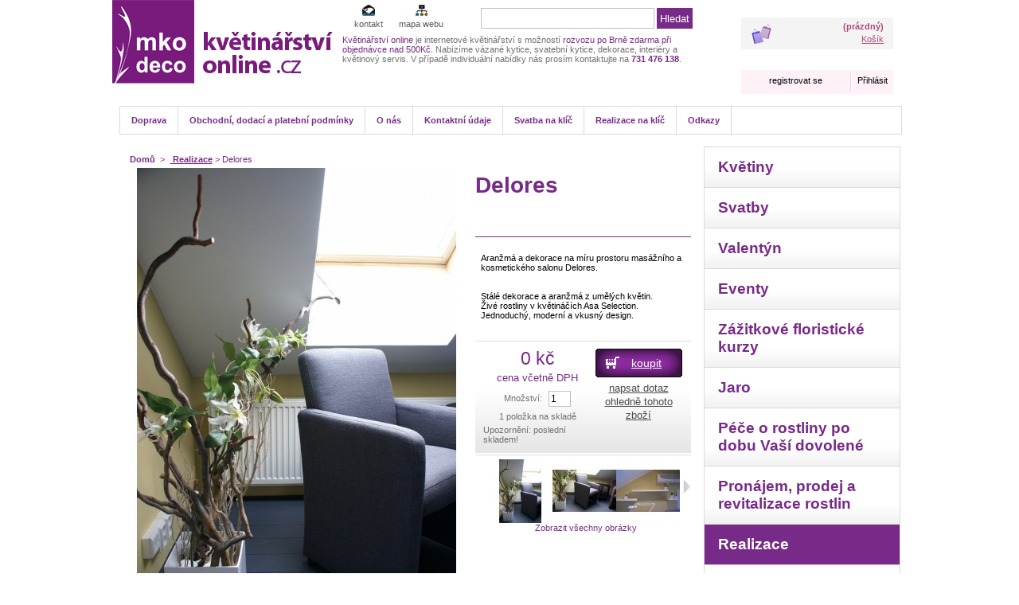

--- FILE ---
content_type: text/html; charset=utf-8
request_url: http://kvetinarstvionline.cz/realizace/336-delores.html
body_size: 10941
content:
<!DOCTYPE html PUBLIC "-//W3C//DTD XHTML 1.1//EN" "http://www.w3.org/TR/xhtml11/DTD/xhtml11.dtd">
<html xmlns="http://www.w3.org/1999/xhtml" xml:lang="cz">
	<head>
		<title>KvetinarstviOnline - Delores</title>
		<meta name="description" content="Aranžm&aacute; a dekorace na m&iacute;ru prostoru mas&aacute;žn&iacute;ho a kosmetick&eacute;ho salonu Delores.
&nbsp;" />
		<meta http-equiv="Content-Type" content="application/xhtml+xml; charset=utf-8" />
		<meta name="generator" content="PrestaShop" />
		<meta name="robots" content="index,follow" />
		<link rel="icon" type="image/vnd.microsoft.icon" href="/img/favicon.ico" />
		<link rel="shortcut icon" type="image/x-icon" href="/img/favicon.ico" />
		<link href="/css/thickbox.css" rel="stylesheet" type="text/css" media="screen" />
		<link href="/themes/mkodeco/css/global.css" rel="stylesheet" type="text/css" media="all" />
			<script type="text/javascript" src="/js/tools.js"></script>
		<script type="text/javascript">
			var baseDir = '/';
			var static_token = 'b4e0c03d71f9b9acd327a3dac235d52d';
			var token = '1711bc0843d7fffa5fc7956bb8d18ae5';
			var priceDisplayPrecision = 0;
		</script>
		<script type="text/javascript" src="/js/jquery/jquery-1.2.6.pack.js"></script>
		<script type="text/javascript" src="/js/jquery/jquery.easing.1.3.js"></script>
		<script type="text/javascript" src="/js/jquery/jquery.hotkeys-0.7.8-packed.js"></script>
		<script type="text/javascript" src="/js/jquery/thickbox-modified.js"></script>
		<script type="text/javascript" src="/js/jquery/jquery.idTabs.modified.js"></script>
		<script type="text/javascript" src="/js/jquery/jquery.scrollto.js"></script>
		<script type="text/javascript" src="/js/jquery/jquery.serialScroll.js"></script>
		<script type="text/javascript" src="/themes/mkodeco/js/tools.js"></script>
		<script type="text/javascript" src="/themes/mkodeco/js/product.js"></script>
			<link rel="alternate" type="application/rss+xml" title="KvetinarstviOnline - Delores" href="http://kvetinarstvionline.cz/modules/feeder/rss.php?id_category=28&amp;orderby=position&amp;orderway=DESC" />
	</head>
	
	<body id="product">
			<noscript><ul><li>E-shop potřebuje JavaScript k tomu, aby fungoval správně. Prosím aktivujte JavaScript ve Vašem prohlížeči.</li></ul></noscript>
		<div id="page">

			<!-- Header -->
			<div>
				<div id="logo"><a href="/" title="KvetinarstviOnline"><img src="/img/logo.gif" alt="KvetinarstviOnline" /></a></div>
				<div id="header">
					<!-- Block user information module HEADER -->
<div id="header_user">
	<ul id="header_nav">
		<li id="shopping_cart">
			<span class="ajax_cart_total hidden"></span>
                        &nbsp;&nbsp;
                        <span class="ajax_cart_quantity hidden"></span><span class="ajax_cart_product_txt hidden">produkt</span><span class="ajax_cart_product_txt_s hidden">produkty</span>
                        
                        <span class="ajax_cart_no_product">(prázdný)</span>
                        <br />
                        <a href="https://kvetinarstvionline.cz/order.php" title="Váš nákupní košík">Košík</a>
                </li>
		
        </ul>
        
        <p id="header_user_info">

					<a class="first" href="https://kvetinarstvionline.cz/my-account.php">registrovat se</a>
                        
                        <a href="https://kvetinarstvionline.cz/my-account.php">Přihlásit</a>
                        <img src="/themes/mkodeco/img/ucet_oddel.gif" alt="|" />
		                <br class="clear" />
	</p>
</div>
<!-- /Block user information module HEADER --><!-- Block permanent links module HEADER -->
<ul id="header_links">
	<li id="header_link_contact"><a href="https://kvetinarstvionline.cz/contact-form.php" title="contact">kontakt</a></li>
	<li id="header_link_sitemap"><a href="/sitemap.php" title="sitemap">mapa webu</a></li>
</ul>
<!-- /Block permanent links module HEADER -->
										<form action="search.php" method="get" class="search">
											<input type="text" name="search_query" value="" class="text" />
											<input type="submit" value="Hledat" class="submit" />
										</form>
                                        
                                        <h1><span class="pink">Květinářství online</span> je internetové květinářství s možností <span class="pink">rozvozu po Brně zdarma při objednávce nad 500Kč.</span> 
Nabízíme vázané kytice, svatební kytice, dekorace, interiéry a květinový servis.
V případě individuální nabídky nás prosím kontaktujte na <span class="pink bold">731 476 138</span>.</h1>
										
				</div>
			</div>

			<!-- Left -->
			<div id="left_column" class="column">
				<!-- Block informations module -->
<div id="informations_block_left">
	<h4>Informace</h4>
	<ul class="block_content">
		                        
			<li><a  href="http://kvetinarstvionline.cz/content/1-doprava" title="Doprava">Doprava</a></li>

                                        
			<li><a  href="http://kvetinarstvionline.cz/content/3-obchodni-dodaci-a-platebni-podminky" title="Obchodn&iacute;, dodac&iacute; a platebn&iacute; podm&iacute;nky">Obchodn&iacute;, dodac&iacute; a platebn&iacute; podm&iacute;nky</a></li>

                                        
			<li><a  href="http://kvetinarstvionline.cz/content/4-o-nas" title="O n&aacute;s">O n&aacute;s</a></li>

                                        
			<li><a  href="http://kvetinarstvionline.cz/content/6-kontakt" title="Kontaktn&iacute; &uacute;daje">Kontaktn&iacute; &uacute;daje</a></li>

                                        
			<li><a  href="http://kvetinarstvionline.cz/content/8-svatba-na-klic" title="Svatba na kl&iacute;č">Svatba na kl&iacute;č</a></li>

                                        
			<li><a  href="http://kvetinarstvionline.cz/content/9-realizace-na-klic" title="Realizace na kl&iacute;č">Realizace na kl&iacute;č</a></li>

                                        
			<li><a  href="http://kvetinarstvionline.cz/content/10-Odkazy" title="Odkazy">Odkazy</a></li>

                	</ul>
        <!--<div>
                                                                            <a href="http://kvetinarstvionline.cz/content/3-obchodni-dodaci-a-platebni-podminky" title="Obchodn&iacute;, dodac&iacute; a platebn&iacute; podm&iacute;nky">Obchodn&iacute;, dodac&iacute; a platebn&iacute; podm&iacute;nky</a>
                                                                <a href="http://kvetinarstvionline.cz/content/4-o-nas" title="O n&aacute;s">O n&aacute;s</a>
                                                                <a href="http://kvetinarstvionline.cz/content/6-kontakt" title="Kontaktn&iacute; &uacute;daje">Kontaktn&iacute; &uacute;daje</a>
                                                                <a href="http://kvetinarstvionline.cz/content/8-svatba-na-klic" title="Svatba na kl&iacute;č">Svatba na kl&iacute;č</a>
                                                                <a href="http://kvetinarstvionline.cz/content/9-realizace-na-klic" title="Realizace na kl&iacute;č">Realizace na kl&iacute;č</a>
                                                                <a href="http://kvetinarstvionline.cz/content/10-Odkazy" title="Odkazy">Odkazy</a>
                                    </div>-->
        <br class="clear" />
</div>
<!-- /Block informations module -->
			</div>

			<!-- Center -->
			<div id="center_column">
	<script type="text/javascript">
// <![CDATA[
	ThickboxI18nImage = 'Obrázek';
	ThickboxI18nOf = 'z';
	ThickboxI18nClose = 'Zavřít';
	ThickboxI18nOrEscKey = 'nebo stiskněte klávesu Esc';
	ThickboxI18nNext = 'Další';
	ThickboxI18nPrev = 'Předchozí';
	tb_pathToImage = '/img/loadingAnimation.gif';
//]]>
</script><script type="text/javascript">
// <![CDATA[

// PrestaShop internal settings
var currencySign = ' kč';
var currencyRate = '0.03364';
var currencyFormat = '2';
var currencyBlank = '0';
var taxRate = 0;
var jqZoomEnabled = false;

//JS Hook
var oosHookJsCodeFunctions = new Array();

// Parameters
var id_product = '336';
var productHasAttributes = false;
var quantitiesDisplayAllowed = true;
var quantityAvailable = 1;
var allowBuyWhenOutOfStock = false;
var availableNowValue = '';
var availableLaterValue = '';
var productPriceWithoutReduction = 0;
var reduction_percent = 0;
var reduction_price = 0;
var reduction_from = '2012-03-19';
var reduction_to = '2012-03-19';
var group_reduction = '1';
var default_eco_tax = 0.00;
var currentDate = '2026-01-22';
var maxQuantityToAllowDisplayOfLastQuantityMessage = 3;
var noTaxForThisProduct = true;
var displayPrice = ;

// Customizable field
var img_ps_dir = '/img/';
var customizationFields = new Array();
	customizationFields[0] = new Array();
	customizationFields[0][0] = 'img0';
	customizationFields[0][1] = 0;

// Images
var img_prod_dir = '/img/p/';
var combinationImages = new Array();

combinationImages[0] = new Array();
combinationImages[0][0] = 868;
combinationImages[0][1] = 869;
combinationImages[0][2] = 870;
combinationImages[0][3] = 871;
combinationImages[0][4] = 872;
combinationImages[0][5] = 873;
combinationImages[0][6] = 874;
combinationImages[0][7] = 875;
combinationImages[0][8] = 876;
combinationImages[0][9] = 877;
combinationImages[0][10] = 878;

// Translations
var doesntExist = 'Zboží s těmito vlastnostmi neexistuje. Prosím vyberte jiné.';
var doesntExistNoMore = 'Tento pro již nebude skladem';
var doesntExistNoMoreBut = 's těmito vlastnostmi, ale je k dispozici jinými';
var uploading_in_progress = 'Nahrávání, prosím čekejte...';
var fieldRequired = 'Vyplně všechny požadované položky, prosím';



//]]>
</script>

<!-- Breadcrumb -->
<div class="breadcrumb">
	<span class="left">
            <a href="/" title="zpět do Domů">Domů</a><span class="navigation-pipe">&gt;</span><span class="navigation_end"><a href="http://kvetinarstvionline.cz/28-realizace"> Realizace</a></span> > Delores        </span>
        <span class="right">
                    </span>
<br class="clear" />
</div>
<!-- /Breadcrumb -->
<div id="primary_block">

	

	<!-- right infos-->
	<div id="pb-right-column">
		<!-- product img-->
		<div id="image-block_">
						<img src="/336-868-large/delores.jpg"  title="Delores" alt="Delores"  id="bigpic"/>
				</div>
	</div>

	<!-- left infos-->
	<div id="pb-left-column">

                <h2>Delores</h2>
                
				<div id="short_description_block">
							<div id="short_description_content"><p>Aranžmá a dekorace na míru prostoru masážního a kosmetického salonu Delores.</p>
<p> </p><br />
                                    <p>Stálé dekorace a aranžmá z umělých květin.</p>
<p>Živé rostliny v květináčích Asa Selection.</p>
<p>Jednoduchý, moderní a vkusný design.</p>
                                </div>
								</div>
		
		<!-- add to cart form-->
		<form id="buy_block" action="/cart.php" method="post">

                    <div class="left">
			<!-- hidden datas -->
			<p class="hidden">
				<input type="hidden" name="token" value="b4e0c03d71f9b9acd327a3dac235d52d" />
				<input type="hidden" name="id_product" value="336" id="product_page_product_id" />
				<input type="hidden" name="add" value="1" />
				<input type="hidden" name="id_product_attribute" id="idCombination" value="" />
			</p>
			                        
                                <!-- prices -->
                                <p class="price">


                                        <span class="our_price_display">
                                                                                        <span id="our_price_display">0 kč</span>
                                                        cena včetně DPH
                                                                                                                        </span>
                                        
                                        
                                        <br />
                                </p>
                                                                                                                                
                                
                                <!-- quantity wanted -->
                                <p id="quantity_wanted_p">
                                        <label>Množství:</label>
                                        <input type="text" name="qty" id="quantity_wanted" class="text" value="1" size="2" maxlength="3" />
                                </p>

        <!-- number of item in stock -->
                                <p id="pQuantityAvailable">
                                        <span id="quantityAvailable">1</span>
                                        <span id="quantityAvailableTxt">položka na skladě</span>
                                        <span style="display:none;" id="quantityAvailableTxtMultiple">položky na skladě</span>
                                </p>

                                <!-- Out of stock hook -->
                                <p id="oosHook" style="display:none;">
                                        <!-- MODULE MailAlerts -->
	<input type="text" id="oos_customer_email" name="customer_email" size="20" value="your@email.com" class="mailalerts_oos_email" onclick="clearText();" /><br />
<a href="#" onclick="return addNotification();" id="mailalert_link">Notify me when available</a>
<script type="text/javascript">
oosHookJsCodeFunctions.push('oosHookJsCodeMailAlert');

function clearText()
{
	if ($('#oos_customer_email').val() == 'your@email.com')
		$('#oos_customer_email').val('');
}

function oosHookJsCodeMailAlert()
{
	$.ajax({
		type: 'POST',
		url: '/modules/mailalerts/mailalerts-ajax_check.php',
		data: 'id_product=336&id_product_attribute='+$('#idCombination').val(),
		success: function (msg)
		{
			if (msg == '0')
			{
				$('#mailalert_link').show().attr('href', 'modules/mailalerts/mailalerts-add.php?id_product=336&id_product_attribute='+$('#idCombination').val());
				$('#oos_customer_email').show();
			}
			else
			{
				$('#mailalert_link').hide();
				$('#oos_customer_email').hide();
			}
		}
	});
}

function  addNotification()
{
	$.ajax({
		type: 'POST',
		url: '/modules/mailalerts/mailalerts-ajax_add.php',
		data: 'id_product=336&id_product_attribute='+$('#idCombination').val()+'&customer_email='+$('#oos_customer_email').val()+'',
		success: function (msg)
		{
			if (msg == '1')
			{
				$('#mailalert_link').hide();
				$('#oos_customer_email').hide();
			}
		}
	});
	return false;
}
</script>
<!-- END : MODULE MailAlerts -->
                                </p>

                                <p class="warning-inline" id="last_quantities" >Upozornění: poslední skladem!</p>
                                            </div>

                    <div class="right">

                        
                        <p id="add_to_cart" class="buttons_koupit"><button type="submit" name="Submit" class="exclusive">koupit</button></p>

                        <p class="odkazy">
                            <a href="/contact-form.php?product=336">napsat dotaz ohledně tohoto zboží</a><br />
                            <!--<a href="/my-account.php">přihlásit se</a>-->
                        </p>
                                            </div>
                    <div class="clear"></div>
		</form>
		
                                <!-- thumbnails -->
                <div id="views_block" >
                <span class="view_scroll_spacer"><a id="view_scroll_left" class="hidden" title="Další náhledy" href="javascript:{}">Předchozí</a></span>                <div id="thumbs_list">
                        <ul style="width: 880px" id="thumbs_list_frame">
                                                                                                <li id="thumbnail_868">
                                        <a href="/336-868-thickbox/delores.jpg" rel="other-views" class="thickbox shown" title="Delores">
                                                <img id="thumb_868" src="/336-868-medium/delores.jpg" alt="Delores" height="80" width="80" />
                                        </a>
                                </li>
                                                                                                <li id="thumbnail_869">
                                        <a href="/336-869-thickbox/delores.jpg" rel="other-views" class="thickbox " title="Delores">
                                                <img id="thumb_869" src="/336-869-medium/delores.jpg" alt="Delores" height="80" width="80" />
                                        </a>
                                </li>
                                                                                                <li id="thumbnail_870">
                                        <a href="/336-870-thickbox/delores.jpg" rel="other-views" class="thickbox " title="Delores">
                                                <img id="thumb_870" src="/336-870-medium/delores.jpg" alt="Delores" height="80" width="80" />
                                        </a>
                                </li>
                                                                                                <li id="thumbnail_871">
                                        <a href="/336-871-thickbox/delores.jpg" rel="other-views" class="thickbox " title="Delores">
                                                <img id="thumb_871" src="/336-871-medium/delores.jpg" alt="Delores" height="80" width="80" />
                                        </a>
                                </li>
                                                                                                <li id="thumbnail_872">
                                        <a href="/336-872-thickbox/delores.jpg" rel="other-views" class="thickbox " title="Delores">
                                                <img id="thumb_872" src="/336-872-medium/delores.jpg" alt="Delores" height="80" width="80" />
                                        </a>
                                </li>
                                                                                                <li id="thumbnail_873">
                                        <a href="/336-873-thickbox/delores.jpg" rel="other-views" class="thickbox " title="Delores">
                                                <img id="thumb_873" src="/336-873-medium/delores.jpg" alt="Delores" height="80" width="80" />
                                        </a>
                                </li>
                                                                                                <li id="thumbnail_874">
                                        <a href="/336-874-thickbox/delores.jpg" rel="other-views" class="thickbox " title="Delores">
                                                <img id="thumb_874" src="/336-874-medium/delores.jpg" alt="Delores" height="80" width="80" />
                                        </a>
                                </li>
                                                                                                <li id="thumbnail_875">
                                        <a href="/336-875-thickbox/delores.jpg" rel="other-views" class="thickbox " title="Delores">
                                                <img id="thumb_875" src="/336-875-medium/delores.jpg" alt="Delores" height="80" width="80" />
                                        </a>
                                </li>
                                                                                                <li id="thumbnail_876">
                                        <a href="/336-876-thickbox/delores.jpg" rel="other-views" class="thickbox " title="Delores">
                                                <img id="thumb_876" src="/336-876-medium/delores.jpg" alt="Delores" height="80" width="80" />
                                        </a>
                                </li>
                                                                                                <li id="thumbnail_877">
                                        <a href="/336-877-thickbox/delores.jpg" rel="other-views" class="thickbox " title="Delores">
                                                <img id="thumb_877" src="/336-877-medium/delores.jpg" alt="Delores" height="80" width="80" />
                                        </a>
                                </li>
                                                                                                <li id="thumbnail_878">
                                        <a href="/336-878-thickbox/delores.jpg" rel="other-views" class="thickbox " title="Delores">
                                                <img id="thumb_878" src="/336-878-medium/delores.jpg" alt="Delores" height="80" width="80" />
                                        </a>
                                </li>
                                                        </ul>
                </div>
                <a id="view_scroll_right" title="Další náhledy" href="javascript:{}">Další</a>                </div>
                                <p class="align_center clear"><a id="resetImages" href="http://kvetinarstvionline.cz/realizace/336-delores.html" onclick="return (false);">Zobrazit všechny obrázky</a></p>
                <!-- usefull links-->
                <!--<ul id="usefull_link_block">
                        <li><a href="/modules/sendtoafriend/sendtoafriend-form.php?id_product=336">Send to a friend</a></li>                        <li><a href="javascript:print();">Tisk</a><br class="clear" /></li>
                                                <li><span id="view_full_size" class="span_link">Zobrazit v původní velikosti</span></li>
                                        </ul>-->
	</div>
</div>
<br class="clear" />


<script type="text/javascript">var middle = 10;</script>
<script type="text/javascript" src="/modules/productscategory/js/productscategory.js"></script>
<ul class="idTabs">
	<li><a href="#idTab3">Ve stejné kategorii</a></li>
</ul>

<div id="productscategory">
<a id="productscategory_scroll_left" title="Předchozí" href="javascript:{}">Předchozí</a><div id="productscategory_list">
	<ul style="width: 2033px">
				<li >
			<a href="http://kvetinarstvionline.cz/realizace/114-atelier-p-ing-arch-kristena.html" title="Ateliér ing. arch. Kristena">
				<img src="/114-361-medium/atelier-p-ing-arch-kristena.jpg" alt="Ateliér ing. arch. Kristena" />
			</a><br/>
			<a href="http://kvetinarstvionline.cz/realizace/114-atelier-p-ing-arch-kristena.html" title="Ateliér ing. arch. Kristena">
			Ateli&eacute;r...
			</a>
		</li>
				<li >
			<a href="http://kvetinarstvionline.cz/realizace/113-grisoft-grisoft-stale-dekorace-do-vaz-lechuza.html" title="Grisoft">
				<img src="/113-341-medium/grisoft-grisoft-stale-dekorace-do-vaz-lechuza.jpg" alt="Grisoft" />
			</a><br/>
			<a href="http://kvetinarstvionline.cz/realizace/113-grisoft-grisoft-stale-dekorace-do-vaz-lechuza.html" title="Grisoft">
			Grisoft
			</a>
		</li>
				<li >
			<a href="http://kvetinarstvionline.cz/realizace/115-benzina-dekorace-aranzma-firemni-barvy.html" title="Benzina">
				<img src="/115-863-medium/benzina-dekorace-aranzma-firemni-barvy.jpg" alt="Benzina" />
			</a><br/>
			<a href="http://kvetinarstvionline.cz/realizace/115-benzina-dekorace-aranzma-firemni-barvy.html" title="Benzina">
			Benzina
			</a>
		</li>
				<li >
			<a href="http://kvetinarstvionline.cz/realizace/274-kadernictvi.html" title="Kadeřnictví">
				<img src="/274-721-medium/kadernictvi.jpg" alt="Kadeřnictví" />
			</a><br/>
			<a href="http://kvetinarstvionline.cz/realizace/274-kadernictvi.html" title="Kadeřnictví">
			Kadeřnictv&iacute;
			</a>
		</li>
				<li >
			<a href="http://kvetinarstvionline.cz/realizace/273-klafe.html" title="Klafé">
				<img src="/273-888-medium/klafe.jpg" alt="Klafé" />
			</a><br/>
			<a href="http://kvetinarstvionline.cz/realizace/273-klafe.html" title="Klafé">
			Klaf&eacute;
			</a>
		</li>
				<li >
			<a href="http://kvetinarstvionline.cz/realizace/69-kavarna-la-vaza.html" title="Kavárna La Vaza">
				<img src="/69-866-medium/kavarna-la-vaza.jpg" alt="Kavárna La Vaza" />
			</a><br/>
			<a href="http://kvetinarstvionline.cz/realizace/69-kavarna-la-vaza.html" title="Kavárna La Vaza">
			Kav&aacute;rna La...
			</a>
		</li>
				<li >
			<a href="http://kvetinarstvionline.cz/realizace/337-slevarna-heunisch.html" title="Slévárna HEUNISCH Brno">
				<img src="/337-886-medium/slevarna-heunisch.jpg" alt="Slévárna HEUNISCH Brno" />
			</a><br/>
			<a href="http://kvetinarstvionline.cz/realizace/337-slevarna-heunisch.html" title="Slévárna HEUNISCH Brno">
			Sl&eacute;v&aacute;rna...
			</a>
		</li>
				<li >
			<a href="http://kvetinarstvionline.cz/svatba-na-klic/353-svatba-v-zahrad-miniatur-a-v-kavarna-era.html" title="Svatba v zahradě miniatur a v Kavárně Era ">
				<img src="/353-986-medium/svatba-v-zahrad-miniatur-a-v-kavarna-era.jpg" alt="Svatba v zahradě miniatur a v Kavárně Era " />
			</a><br/>
			<a href="http://kvetinarstvionline.cz/svatba-na-klic/353-svatba-v-zahrad-miniatur-a-v-kavarna-era.html" title="Svatba v zahradě miniatur a v Kavárně Era ">
			Svatba v...
			</a>
		</li>
				<li >
			<a href="http://kvetinarstvionline.cz/358-laskavarna.html" title="Laskavárna">
				<img src="/358-941-medium/laskavarna.jpg" alt="Laskavárna" />
			</a><br/>
			<a href="http://kvetinarstvionline.cz/358-laskavarna.html" title="Laskavárna">
			Laskav&aacute;rna
			</a>
		</li>
				<li >
			<a href="http://kvetinarstvionline.cz/realizace/539-kancelae-spolenosti-netscount-rostliny-a-pee-o-n.html" title="Kanceláře společnosti Netscount - rostliny a péče o ně">
				<img src="/539-1394-medium/kancelae-spolenosti-netscount-rostliny-a-pee-o-n.jpg" alt="Kanceláře společnosti Netscount - rostliny a péče o ně" />
			</a><br/>
			<a href="http://kvetinarstvionline.cz/realizace/539-kancelae-spolenosti-netscount-rostliny-a-pee-o-n.html" title="Kanceláře společnosti Netscount - rostliny a péče o ně">
			Kancel&aacute;ře...
			</a>
		</li>
				<li >
			<a href="http://kvetinarstvionline.cz/realizace/540-zelena-stna-v-interierech-parkovaciho-a-kancelaskeho-domu-rozmaryn.html" title="Zelená stěna v interiérech parkovacího a kancelářského domu ROZMARÝN">
				<img src="/540-1399-medium/zelena-stna-v-interierech-parkovaciho-a-kancelaskeho-domu-rozmaryn.jpg" alt="Zelená stěna v interiérech parkovacího a kancelářského domu ROZMARÝN" />
			</a><br/>
			<a href="http://kvetinarstvionline.cz/realizace/540-zelena-stna-v-interierech-parkovaciho-a-kancelaskeho-domu-rozmaryn.html" title="Zelená stěna v interiérech parkovacího a kancelářského domu ROZMARÝN">
			Zelen&aacute;...
			</a>
		</li>
				<li >
			<a href="http://kvetinarstvionline.cz/pronajem-rostlin/576-ips-revitalizace-rostlin-vysadba-a-sjednoceni-kvetinacu.html" title="IPS Revitalizace rostlin, výsadba  a sjednocení květináčů">
				<img src="/576-1543-medium/ips-revitalizace-rostlin-vysadba-a-sjednoceni-kvetinacu.jpg" alt="IPS Revitalizace rostlin, výsadba  a sjednocení květináčů" />
			</a><br/>
			<a href="http://kvetinarstvionline.cz/pronajem-rostlin/576-ips-revitalizace-rostlin-vysadba-a-sjednoceni-kvetinacu.html" title="IPS Revitalizace rostlin, výsadba  a sjednocení květináčů">
			IPS...
			</a>
		</li>
				<li >
			<a href="http://kvetinarstvionline.cz/pece-o-rostliny-po-dobu-vasi-dovolene/605-pece-o-vaes-rostliny-u-vas-v-zamestnani.html" title="Péče o Vaše rostliny u Vás v zaměstnání">
				<img src="/605-1627-medium/pece-o-vaes-rostliny-u-vas-v-zamestnani.jpg" alt="Péče o Vaše rostliny u Vás v zaměstnání" />
			</a><br/>
			<a href="http://kvetinarstvionline.cz/pece-o-rostliny-po-dobu-vasi-dovolene/605-pece-o-vaes-rostliny-u-vas-v-zamestnani.html" title="Péče o Vaše rostliny u Vás v zaměstnání">
			P&eacute;če o...
			</a>
		</li>
				<li >
			<a href="http://kvetinarstvionline.cz/pronajem-rostlin/575-goodcall-realizace-ozelenni-kancelai-a-pravidelna-pee-o-rostliny.html" title="GoodCall realizace ozelenění kanceláří a pravidelná péče o rostliny">
				<img src="/575-1533-medium/goodcall-realizace-ozelenni-kancelai-a-pravidelna-pee-o-rostliny.jpg" alt="GoodCall realizace ozelenění kanceláří a pravidelná péče o rostliny" />
			</a><br/>
			<a href="http://kvetinarstvionline.cz/pronajem-rostlin/575-goodcall-realizace-ozelenni-kancelai-a-pravidelna-pee-o-rostliny.html" title="GoodCall realizace ozelenění kanceláří a pravidelná péče o rostliny">
			GoodCall...
			</a>
		</li>
				<li >
			<a href="http://kvetinarstvionline.cz/pronajem-rostlin/607-jamf-software-.html" title="Jamf software ">
				<img src="/607-1645-medium/jamf-software-.jpg" alt="Jamf software " />
			</a><br/>
			<a href="http://kvetinarstvionline.cz/pronajem-rostlin/607-jamf-software-.html" title="Jamf software ">
			Jamf software 
			</a>
		</li>
				<li >
			<a href="http://kvetinarstvionline.cz/realizace/608-zeleny-ostrov-notino.html" title="Zelený ostrov Notino">
				<img src="/608-1650-medium/zeleny-ostrov-notino.jpg" alt="Zelený ostrov Notino" />
			</a><br/>
			<a href="http://kvetinarstvionline.cz/realizace/608-zeleny-ostrov-notino.html" title="Zelený ostrov Notino">
			Zelen&yacute;...
			</a>
		</li>
				<li >
			<a href="http://kvetinarstvionline.cz/realizace/609-ozelenni-prostor-v-sono-brno.html" title="Ozelenění prostor v SONO Brno">
				<img src="/609-1653-medium/ozelenni-prostor-v-sono-brno.jpg" alt="Ozelenění prostor v SONO Brno" />
			</a><br/>
			<a href="http://kvetinarstvionline.cz/realizace/609-ozelenni-prostor-v-sono-brno.html" title="Ozelenění prostor v SONO Brno">
			Ozeleněn&iacute;...
			</a>
		</li>
				<li >
			<a href="http://kvetinarstvionline.cz/pece-o-rostliny-po-dobu-vasi-dovolene/630-pee-o-rostliny-u-vas-doma.html" title="Péče o rostliny u vás doma">
				<img src="/630-1713-medium/pee-o-rostliny-u-vas-doma.jpg" alt="Péče o rostliny u vás doma" />
			</a><br/>
			<a href="http://kvetinarstvionline.cz/pece-o-rostliny-po-dobu-vasi-dovolene/630-pee-o-rostliny-u-vas-doma.html" title="Péče o rostliny u vás doma">
			P&eacute;če o...
			</a>
		</li>
				<li >
			<a href="http://kvetinarstvionline.cz/-eventy/633-ferrari-challange-brno.html" title="Ferrari challange Brno">
				<img src="/633-1726-medium/ferrari-challange-brno.jpg" alt="Ferrari challange Brno" />
			</a><br/>
			<a href="http://kvetinarstvionline.cz/-eventy/633-ferrari-challange-brno.html" title="Ferrari challange Brno">
			Ferrari...
			</a>
		</li>
			</ul>
</div>
<a id="productscategory_scroll_right" title="Následující" href="javascript:{}">Následující</a></div>


<!-- description and features -->

<!-- Customizable products -->


				</div>

<!-- Right -->
			<div id="right_column" class="column">
				<script type="text/javascript" src="/themes/mkodeco/js/tools/treeManagement.js"></script>

<!-- Block categories module -->
<div id="categories_block_left">
	<div class="block_content">
		<ul class="tree dhtml">
											<li >
	<a href="http://kvetinarstvionline.cz/3-kvetiny"  title="Kr&aacute;snou kytici uv&aacute;žeme a doruč&iacute;me dle Va&scaron;eho př&aacute;n&iacute;. Rozvoz v Brně je nad 1.000,- kč zdarma, stejně tak kartička s věnov&aacute;n&iacute;m, dle Va&scaron;eho v&yacute;běru. O doručen&iacute; V&aacute;s informujeme vždy sms zpr&aacute;vou. Pokud m&aacute;te individu&aacute;ln&iacute; představu, nev&aacute;hejte n&aacute;s kontaktovat, r&aacute;di V&aacute;m porad&iacute;me.">   Květiny </a>
			<ul>
											<li >
	<a href="http://kvetinarstvionline.cz/13-kytice"  title=""> kytice</a>
			<ul>
											<li >
	<a href="http://kvetinarstvionline.cz/87-iste-moravske-kvtiny"  title="Květiny z m&iacute;stn&iacute;ch zdrojů. Čist&eacute;, chemicky neo&scaron;etřovan&eacute; a chemicky nehnojen&eacute; květiny z Drahansk&eacute; vrchoviny a zahrad Brna a okol&iacute;."> Čist&eacute; Moravsk&eacute; květiny</a>
	</li>
														<li >
	<a href="http://kvetinarstvionline.cz/74-jarni-"  title="">Jarn&iacute; </a>
	</li>
														<li >
	<a href="http://kvetinarstvionline.cz/14-kulate-kytice"  title="">kulat&eacute; kytice</a>
	</li>
														<li >
	<a href="http://kvetinarstvionline.cz/16-kytky-pro-dti"  title="">kytky pro děti</a>
	</li>
														<li class="last">
	<a href="http://kvetinarstvionline.cz/76-smuteni-kytice"  title="Smutečn&iacute; kytice, věnce a dekorace na hroby.">Smutečn&iacute; kytice</a>
	</li>
							</ul>
	</li>
														<li >
	<a href="http://kvetinarstvionline.cz/92-lokalni-kvtiny"  title="Čist&eacute; květiny z Drahansk&eacute; vrchoviny. Od jara do podzimu. V podzimn&iacute;m a zimn&iacute;m obdob&iacute; lze na objedn&aacute;vku vytvořit origin&aacute;ln&iacute; kytici z větviček, plodů i su&scaron;en&yacute;ch květin a rostlin."> Lok&aacute;ln&iacute; květiny</a>
	</li>
														<li >
	<a href="http://kvetinarstvionline.cz/18-aranma-z-erstvych-kvtin"  title="">aranžm&aacute; z čerstv&yacute;ch květin</a>
	</li>
														<li >
	<a href="http://kvetinarstvionline.cz/19-kvetiny-rostliny-v-kvetinaic"  title="">květiny, rostliny v květin&aacute;či</a>
	</li>
														<li >
	<a href="http://kvetinarstvionline.cz/91-susene-kvetiny"  title="">Su&scaron;en&eacute; květiny</a>
	</li>
							</ul>
	</li>														<li >
	<a href="http://kvetinarstvionline.cz/2-svatby-svatbam-kytice-dekorace"  title="Svatba je jedinečn&yacute;m okamžikem v životě člověka. Nab&iacute;z&iacute;me origin&aacute;ln&iacute; svatebn&iacute; bal&iacute;čky, ale tak&eacute; individu&aacute;ln&iacute; př&iacute;stup.
">   Svatby</a>
			<ul>
											<li >
	<a href="http://kvetinarstvionline.cz/64-svatba-na-klic"  title="Květin&aacute;řstv&iacute; on-line nab&iacute;z&iacute; origin&aacute;ln&iacute; službu svatebn&iacute;ch bal&iacute;čků.

Zde si z&aacute;kazn&iacute;k předplat&iacute; z&aacute;kladn&iacute; službu, dle představy o velikosti svatebn&iacute; kytice a ostatn&iacute;ch doplňků.

Vždy je ale třeba osobn&iacute; konzultace a n&aacute;vrhu, dle typu nevěsty, svatebn&iacute;ho obřadu atd.

Konzultace i n&aacute;vrhy jsou vždy nez&aacute;vazn&eacute; a bezplatn&eacute;.

Fotografie si můžete prohl&eacute;dnout v z&aacute;ložce svatby i na www.mkodeco.cz .

Rozvoz květin je ve V&aacute;&scaron; svatebn&iacute; den v Brně zdarma !

Kontaktujte n&aacute;s pros&iacute;m e-mailem kvetiny@mkodeco.cz, nebo telefonicky: 731 476 138 !
">Svatba na kl&iacute;č</a>
	</li>
														<li class="last">
	<a href="http://kvetinarstvionline.cz/34-svatebni-baliky"  title="">Svatebn&iacute; bal&iacute;čky</a>
	</li>
							</ul>
	</li>														<li >
	<a href="http://kvetinarstvionline.cz/58--svatek-svateho-valentyna-"  title="14. 2.  ček&aacute; v&scaron;echny milovan&eacute;, zamilovan&eacute; a miluj&iacute;c&iacute; sv&aacute;tek, kdy si to můžou navz&aacute;jem připomenout.

Nejen partner, partnerka, ale i tat&iacute;nek, maminka,babička, kamar&aacute;dka, si zaslouž&iacute; kytičku k jin&eacute; př&iacute;ležitosti,

než 1 x za rok k narozenin&aacute;m.

Neberte tento sv&aacute;tek, jako amerikanismus, ale jako př&iacute;ležitost udělat radost bl&iacute;zk&eacute;mu člověku">   Valent&yacute;n</a>
	</li>														<li >
	<a href="http://kvetinarstvionline.cz/93--eventy"  title="Každ&aacute; ud&aacute;lost si zaslouž&iacute; květiny, kter&eacute; j&iacute; dodaj&iacute; du&scaron;i.

Vytv&aacute;ř&iacute;m květinov&eacute; dekorace, kytice i aranžm&aacute; na m&iacute;ru &ndash; vždy s respektem k charakteru m&iacute;sta, atmosf&eacute;ře akce a osobn&iacute;m př&aacute;n&iacute;m z&aacute;kazn&iacute;ka. Pracuji s citem, zku&scaron;enostmi a l&aacute;skou k př&iacute;rodě.

Upřednostňuji sez&oacute;nn&iacute; a lok&aacute;ln&iacute; květiny, kter&eacute; podtrhnou přirozenou kr&aacute;su okamžiku. Ať už jde o svatbu, firemn&iacute; več&iacute;rek, zahradn&iacute; slavnost nebo komorn&iacute; setk&aacute;n&iacute; &ndash; květiny lad&iacute;m tak, aby harmonicky doplnily v&aacute;&scaron; př&iacute;běh.

Nevytv&aacute;ř&iacute;m jen aranžm&aacute;, ale atmosf&eacute;ru.">  Eventy</a>
	</li>														<li >
	<a href="http://kvetinarstvionline.cz/79-zazitkove-floristicke-kurzy"  title="Staňte se na p&aacute;r hodin floristou.
B&yacute;t květin&aacute;řkou je čast&yacute;m snem na&scaron;ich žen.
Vyzkou&scaron;ejte si tuto profesi. Naučte se spr&aacute;vně o&scaron;etřovat a použ&iacute;vat květiny, rostliny, su&scaron;en&eacute; květiny. Zhotovte si kytici, či aranžm&aacute; a doneste si je domů. My V&aacute;m porad&iacute;me, jak o ni pečovat, aby V&aacute;m vydržela co nejd&eacute;le.">  Z&aacute;žitkov&eacute; floristick&eacute; kurzy</a>
	</li>														<li >
	<a href="http://kvetinarstvionline.cz/86-jaro"  title="Jarn&iacute; kytice, květiny, rostliny, aranžm&aacute; a dekorace"> Jaro</a>
	</li>														<li >
	<a href="http://kvetinarstvionline.cz/88-pece-o-rostliny-po-dobu-vasi-dovolene"  title="Odj&iacute;žd&iacute;te na zaslouženou dovolenou a boj&iacute;te se svěřit p&eacute;či o Va&scaron;e rostlinn&eacute; mil&aacute;čky partnerovi, sousedce, či kolegyni v pr&aacute;ci?
Obraťte se na odborn&iacute;ky!
Napi&scaron;te si o kalkulaci na e-mail:info@kvetinarstvionline.CZ
Nebo volejte! 731476138 ."> P&eacute;če o rostliny po dobu Va&scaron;&iacute; dovolen&eacute; </a>
	</li>														<li >
	<a href="http://kvetinarstvionline.cz/65-pronajem-rostlin"  title="Pron&aacute;jem rostlin a květin do kancel&aacute;ř&iacute;. Nem&aacute;te dost času a energie zař&iacute;dit květiny pro V&aacute;&scaron; interi&eacute;r? Nebo jen netu&scaron;&iacute;te,  jak&eacute; podm&iacute;nky kter&aacute; rostlina vyžaduje? Porad&iacute;me, přivezeme, nainstalujeme, budeme zal&eacute;vat i o&scaron;etřovat - na m&iacute;ru - dle Va&scaron;ich potřeb. Kompletně navrhneme dod&aacute;vku do soukrom&yacute;ch i firemn&iacute;ch prostor.
Květin&aacute;če zn. Lechuza , ASA Selection a jin&eacute;."> Pron&aacute;jem, prodej a revitalizace  rostlin</a>
	</li>														<li >
	<a href="http://kvetinarstvionline.cz/28-realizace" class="selected" title=""> Realizace</a>
	</li>														<li >
	<a href="http://kvetinarstvionline.cz/7-vazy-obaly-na-kvetin-sklo-svicny"  title="Prod&aacute;v&aacute;me v&aacute;zy, květin&aacute;če a doplňky od renomovan&yacute;ch značek, např. LSA, Eva Solo, Lechuza, ASA Selection,  nebo La Vida."> V&aacute;zy, obaly, sklo, sv&iacute;cny </a>
			<ul>
											<li >
	<a href="http://kvetinarstvionline.cz/37-asa-selection"  title="">Asa Selection</a>
	</li>
														<li class="last">
	<a href="http://kvetinarstvionline.cz/89-kvtinae-hlava"  title="">Květin&aacute;če hlava</a>
	</li>
							</ul>
	</li>														<li >
	<a href="http://kvetinarstvionline.cz/70-vence"  title="Věnce, vhodn&eacute; na pově&scaron;en&iacute; i položen&iacute;.
Na dveře, do oken, i na parapety, nebo stoly."> Věnce</a>
	</li>														<li >
	<a href="http://kvetinarstvionline.cz/20-aranzma-dekorace"  title="">Aranžm&aacute; a dekorace</a>
			<ul>
											<li >
	<a href="http://kvetinarstvionline.cz/24-aranma-z-umlych-kvtin"  title="">Aranžm&aacute; z uměl&yacute;ch květin</a>
	</li>
														<li >
	<a href="http://kvetinarstvionline.cz/25-aranma-z-susenych-kvetin"  title="">Aranžm&aacute; ze su&scaron;en&yacute;ch květin</a>
	</li>
														<li class="last">
	<a href="http://kvetinarstvionline.cz/60-koule"  title="Koule keramick&eacute;, skleněn&eacute;, z listů, př&iacute;rodn&iacute;ch materi&aacute;lů.
Origin&aacute;ln&iacute; dekorace pro dům, byt i zahradu...">Koule</a>
	</li>
							</ul>
	</li>														<li >
	<a href="http://kvetinarstvionline.cz/68-kapsare-na-kvetiny"  title="Kaps&aacute;ře jsou vyr&aacute;běny ve dvou materi&aacute;lov&yacute;ch variant&aacute;ch. Každ&yacute; z materi&aacute;lů předurčuje kaps&aacute;ř pro jin&eacute; využit&iacute;. Při v&yacute;voji na&scaron;ich z&aacute;věsn&yacute;ch obalů na květiny byl v&scaron;ak kladen důraz nejen na vzhled a funkčnost v&yacute;robku, ale tak&eacute; na univerz&aacute;lnost použit&iacute;. D&iacute;ky &scaron;pičkov&eacute; kvalitě použit&yacute;ch materi&aacute;lů jde použ&iacute;t oba druhy jak v interi&eacute;rech, tak i ve venkovn&iacute;m prostřed&iacute; a to po cel&yacute; rok.">Kaps&aacute;ře </a>
	</li>														<li >
	<a href="http://kvetinarstvionline.cz/29-sluzby"  title="">Služby</a>
			<ul>
											<li >
	<a href="http://kvetinarstvionline.cz/35-balicky-sluzeb"  title="">Bal&iacute;čky služeb</a>
	</li>
														<li >
	<a href="http://kvetinarstvionline.cz/36-dekorace-k-zapujceni"  title="">Dekorace k zapůjčen&iacute;</a>
	</li>
														<li >
	<a href="http://kvetinarstvionline.cz/66-pronajem-rostlin-a-kvetin"  title="Pron&aacute;jem rostlin a květin do kancel&aacute;ř&iacute;. Nem&aacute;te dost času a energie zař&iacute;dit květiny pro V&aacute;&scaron; interi&eacute;r? Nebo jen netu&scaron;&iacute;te,  jak&eacute; podm&iacute;nky kter&aacute; rostlina vyžaduje? Porad&iacute;me, přivezeme, nainstalujeme, budeme zal">Pron&aacute;jem rostlin a květin</a>
	</li>
														<li class="last">
	<a href="http://kvetinarstvionline.cz/32-revitalizace-stavajicich-rostlin"  title="">Revitalizace st&aacute;vaj&iacute;c&iacute;ch rostlin</a>
	</li>
							</ul>
	</li>														<li >
	<a href="http://kvetinarstvionline.cz/78-smuteni-kytice"  title="Smutečn&iacute; kytice v&aacute;zan&eacute; a vypichovan&eacute;, stuha l&aacute;tkov&aacute; s potiskem, dle př&aacute;n&iacute; z&aacute;kazn&iacute;ka v různ&yacute;ch barevn&yacute;ch proveden&iacute;ch.">Smutečn&iacute; kytice</a>
	</li>														<li class="last">
	<a href="http://kvetinarstvionline.cz/61--svicky-"  title="Zapalte si kvalitn&iacute; sv&iacute;čku od ASA Selection v modern&iacute; matov&eacute; barvě, kter&aacute; lad&iacute; oku a z&aacute;roveň potě&scaron;&iacute; a zahřeje...
Kr&aacute;sn&yacute; a &uacute;tuln&yacute; domov se sv&iacute;čkami za zv&yacute;hodněn&eacute; ceny.">Sv&iacute;čky</a>
	</li>							</ul>
	</div>
</div>
<script type="text/javascript">
// <![CDATA[
	// we hide the tree only if JavaScript is activated
	$('div#categories_block_left ul.dhtml').hide();
// ]]>
</script>

<div id="contact_banner">
    <span class="bold pink">731 476 138</span><br />
    info@kvetinarstvionline.cz
</div>

<!--<img src="/themes/mkodeco/img/banner_right.jpg" alt="banner" />-->

<!-- /Block categories module -->
			</div>

<!-- Footer -->
      <br class="clear" />
			<div id="footer"><!-- MODULE Block various links -->
<ul class="block_various_links" id="block_various_links_footer">
	<li class="first_item"><a href="/prices-drop.php" title="">Slevy</a></li>
	<li class="item"><a href="/new-products.php" title="">Novinky</a></li>
	<li class="item"><a href="/best-sales.php" title="">Nejprodávanější</a></li>
	<li class="item"><a href="https://kvetinarstvionline.cz/contact-form.php" title="">Kontaktujte nás</a></li>
			<li class="item"><a href="http://kvetinarstvionline.cz/content/3-obchodni-dodaci-a-platebni-podminky" title="Obchodn&iacute;, dodac&iacute; a platebn&iacute; podm&iacute;nky">Obchodn&iacute;, dodac&iacute; a platebn&iacute; podm&iacute;nky</a></li>
			<li class="item"><a href="http://kvetinarstvionline.cz/content/4-o-nas" title="O n&aacute;s">O n&aacute;s</a></li>
		<li class="last_item">Powered by <a href="http://www.prestashop.com">PrestaShop</a>&trade;</li>
</ul>
<!-- /MODULE Block various links -->
			<script type="text/javascript" src="http://kvetinarstvionline.cz/js/pluginDetect.js"></script>
			<script type="text/javascript">
				plugins = new Object;
				
				plugins.adobe_director = (PluginDetect.getVersion("Shockwave") != null) ? 1 : 0;
				plugins.adobe_flash = (PluginDetect.getVersion("Flash") != null) ? 1 : 0;
				plugins.apple_quicktime = (PluginDetect.getVersion("QuickTime") != null) ? 1 : 0;
				plugins.windows_media = (PluginDetect.getVersion("WindowsMediaPlayer") != null) ? 1 : 0;
				plugins.sun_java = (PluginDetect.getVersion("java") != null) ? 1 : 0;
				plugins.real_player = (PluginDetect.getVersion("RealPlayer") != null) ? 1 : 0;
				
				$(document).ready(
					function() {
						navinfo = new Object;
						navinfo = { screen_resolution_x: screen.width, screen_resolution_y: screen.height, screen_color:screen.colorDepth};
						for (var i in plugins)
							navinfo[i] = plugins[i];
						navinfo.type = "navinfo";
						navinfo.token = "8yvfkbzxOlI=";
						$.post("http://kvetinarstvionline.cz/statistics.php", navinfo);
					}
				);
			</script>
		<script type="text/javascript">
			var time_start;
			$(window).load(
				function() {
					time_start = new Date();
				}
			);
			$(window).unload(
				function() {
					var time_end = new Date();
					var pagetime = new Object;
					pagetime.type = "pagetime";
					pagetime.token = "NWlfdZAT04M=h6WN6K5nNQI=ecbymNLTWn8=RTLoHa3UJWs=";
					pagetime.time = time_end-time_start;
					$.post("http://kvetinarstvionline.cz/statistics.php", pagetime);
				}
			);
		</script>
		<script type="text/javascript">
			document.write(unescape("%3Cscript src='http://www.google-analytics.com/ga.js' type='text/javascript'%3E%3C/script%3E"));
		</script>
		<script type="text/javascript">
		try
		{
			var pageTracker = _gat._getTracker("UA-2383892-8");
			pageTracker._trackPageview();
			
		}
		catch(err)
			{}
		</script></div>
		</div>
		</body>
</html>


--- FILE ---
content_type: application/javascript
request_url: http://kvetinarstvionline.cz/modules/productscategory/js/productscategory.js
body_size: 450
content:
var pc_serialScrollNbImagesDisplayed;
var pc_serialScrollNbImages;
var pc_serialScrollActualImagesIndex;

function pc_serialScrollFixLock(event, targeted, scrolled, items, position){
	$('#productscategory_scroll_left').css('cursor', position == 0 ? 'default' : 'pointer').fadeTo(500, position == 0 ? 0.2 : 1);
	$('#productscategory_scroll_right').css('cursor', position + serialScrollNbImagesDisplayed == serialScrollNbImages ? 'default' : 'pointer').fadeTo(500, position + serialScrollNbImagesDisplayed == serialScrollNbImages ? 0.2 : 1);
	return true;
}

$(document).ready(function(){
//init the serialScroll for thumbs
	pc_serialScrollNbImages = $('#productscategory_list li').length;
	pc_serialScrollNbImagesDisplayed = 5;
	pc_serialScrollActualImagesIndex = 0;
	$('#productscategory_list').serialScroll({
		items:'li',
		prev:'a#productscategory_scroll_left',
		next:'a#productscategory_scroll_right',
		axis:'x',
		offset:0,
		stop:true,
		onBefore:pc_serialScrollFixLock,
		duration:300,
		step: 1,
		lock: false,
		force:false,
		cycle:false
	});
	$('#productscategory_list').trigger( 'goto', [middle-3] );
});
